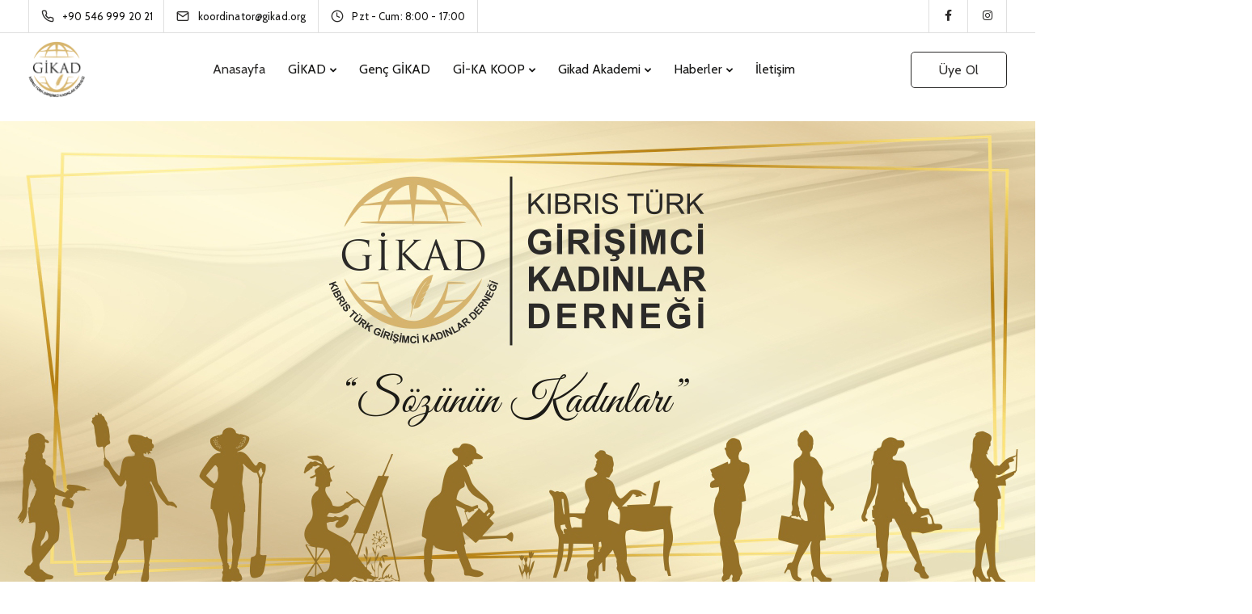

--- FILE ---
content_type: text/html; charset=utf-8
request_url: https://www.google.com/recaptcha/api2/anchor?ar=1&k=6LfEp2chAAAAAEq0pHv2NL1PUI8CZqMqkHmyzRXD&co=aHR0cDovL2dpa2FkLm9yZzo4MA..&hl=en&v=PoyoqOPhxBO7pBk68S4YbpHZ&size=invisible&anchor-ms=20000&execute-ms=30000&cb=5lratw7khj4c
body_size: 48844
content:
<!DOCTYPE HTML><html dir="ltr" lang="en"><head><meta http-equiv="Content-Type" content="text/html; charset=UTF-8">
<meta http-equiv="X-UA-Compatible" content="IE=edge">
<title>reCAPTCHA</title>
<style type="text/css">
/* cyrillic-ext */
@font-face {
  font-family: 'Roboto';
  font-style: normal;
  font-weight: 400;
  font-stretch: 100%;
  src: url(//fonts.gstatic.com/s/roboto/v48/KFO7CnqEu92Fr1ME7kSn66aGLdTylUAMa3GUBHMdazTgWw.woff2) format('woff2');
  unicode-range: U+0460-052F, U+1C80-1C8A, U+20B4, U+2DE0-2DFF, U+A640-A69F, U+FE2E-FE2F;
}
/* cyrillic */
@font-face {
  font-family: 'Roboto';
  font-style: normal;
  font-weight: 400;
  font-stretch: 100%;
  src: url(//fonts.gstatic.com/s/roboto/v48/KFO7CnqEu92Fr1ME7kSn66aGLdTylUAMa3iUBHMdazTgWw.woff2) format('woff2');
  unicode-range: U+0301, U+0400-045F, U+0490-0491, U+04B0-04B1, U+2116;
}
/* greek-ext */
@font-face {
  font-family: 'Roboto';
  font-style: normal;
  font-weight: 400;
  font-stretch: 100%;
  src: url(//fonts.gstatic.com/s/roboto/v48/KFO7CnqEu92Fr1ME7kSn66aGLdTylUAMa3CUBHMdazTgWw.woff2) format('woff2');
  unicode-range: U+1F00-1FFF;
}
/* greek */
@font-face {
  font-family: 'Roboto';
  font-style: normal;
  font-weight: 400;
  font-stretch: 100%;
  src: url(//fonts.gstatic.com/s/roboto/v48/KFO7CnqEu92Fr1ME7kSn66aGLdTylUAMa3-UBHMdazTgWw.woff2) format('woff2');
  unicode-range: U+0370-0377, U+037A-037F, U+0384-038A, U+038C, U+038E-03A1, U+03A3-03FF;
}
/* math */
@font-face {
  font-family: 'Roboto';
  font-style: normal;
  font-weight: 400;
  font-stretch: 100%;
  src: url(//fonts.gstatic.com/s/roboto/v48/KFO7CnqEu92Fr1ME7kSn66aGLdTylUAMawCUBHMdazTgWw.woff2) format('woff2');
  unicode-range: U+0302-0303, U+0305, U+0307-0308, U+0310, U+0312, U+0315, U+031A, U+0326-0327, U+032C, U+032F-0330, U+0332-0333, U+0338, U+033A, U+0346, U+034D, U+0391-03A1, U+03A3-03A9, U+03B1-03C9, U+03D1, U+03D5-03D6, U+03F0-03F1, U+03F4-03F5, U+2016-2017, U+2034-2038, U+203C, U+2040, U+2043, U+2047, U+2050, U+2057, U+205F, U+2070-2071, U+2074-208E, U+2090-209C, U+20D0-20DC, U+20E1, U+20E5-20EF, U+2100-2112, U+2114-2115, U+2117-2121, U+2123-214F, U+2190, U+2192, U+2194-21AE, U+21B0-21E5, U+21F1-21F2, U+21F4-2211, U+2213-2214, U+2216-22FF, U+2308-230B, U+2310, U+2319, U+231C-2321, U+2336-237A, U+237C, U+2395, U+239B-23B7, U+23D0, U+23DC-23E1, U+2474-2475, U+25AF, U+25B3, U+25B7, U+25BD, U+25C1, U+25CA, U+25CC, U+25FB, U+266D-266F, U+27C0-27FF, U+2900-2AFF, U+2B0E-2B11, U+2B30-2B4C, U+2BFE, U+3030, U+FF5B, U+FF5D, U+1D400-1D7FF, U+1EE00-1EEFF;
}
/* symbols */
@font-face {
  font-family: 'Roboto';
  font-style: normal;
  font-weight: 400;
  font-stretch: 100%;
  src: url(//fonts.gstatic.com/s/roboto/v48/KFO7CnqEu92Fr1ME7kSn66aGLdTylUAMaxKUBHMdazTgWw.woff2) format('woff2');
  unicode-range: U+0001-000C, U+000E-001F, U+007F-009F, U+20DD-20E0, U+20E2-20E4, U+2150-218F, U+2190, U+2192, U+2194-2199, U+21AF, U+21E6-21F0, U+21F3, U+2218-2219, U+2299, U+22C4-22C6, U+2300-243F, U+2440-244A, U+2460-24FF, U+25A0-27BF, U+2800-28FF, U+2921-2922, U+2981, U+29BF, U+29EB, U+2B00-2BFF, U+4DC0-4DFF, U+FFF9-FFFB, U+10140-1018E, U+10190-1019C, U+101A0, U+101D0-101FD, U+102E0-102FB, U+10E60-10E7E, U+1D2C0-1D2D3, U+1D2E0-1D37F, U+1F000-1F0FF, U+1F100-1F1AD, U+1F1E6-1F1FF, U+1F30D-1F30F, U+1F315, U+1F31C, U+1F31E, U+1F320-1F32C, U+1F336, U+1F378, U+1F37D, U+1F382, U+1F393-1F39F, U+1F3A7-1F3A8, U+1F3AC-1F3AF, U+1F3C2, U+1F3C4-1F3C6, U+1F3CA-1F3CE, U+1F3D4-1F3E0, U+1F3ED, U+1F3F1-1F3F3, U+1F3F5-1F3F7, U+1F408, U+1F415, U+1F41F, U+1F426, U+1F43F, U+1F441-1F442, U+1F444, U+1F446-1F449, U+1F44C-1F44E, U+1F453, U+1F46A, U+1F47D, U+1F4A3, U+1F4B0, U+1F4B3, U+1F4B9, U+1F4BB, U+1F4BF, U+1F4C8-1F4CB, U+1F4D6, U+1F4DA, U+1F4DF, U+1F4E3-1F4E6, U+1F4EA-1F4ED, U+1F4F7, U+1F4F9-1F4FB, U+1F4FD-1F4FE, U+1F503, U+1F507-1F50B, U+1F50D, U+1F512-1F513, U+1F53E-1F54A, U+1F54F-1F5FA, U+1F610, U+1F650-1F67F, U+1F687, U+1F68D, U+1F691, U+1F694, U+1F698, U+1F6AD, U+1F6B2, U+1F6B9-1F6BA, U+1F6BC, U+1F6C6-1F6CF, U+1F6D3-1F6D7, U+1F6E0-1F6EA, U+1F6F0-1F6F3, U+1F6F7-1F6FC, U+1F700-1F7FF, U+1F800-1F80B, U+1F810-1F847, U+1F850-1F859, U+1F860-1F887, U+1F890-1F8AD, U+1F8B0-1F8BB, U+1F8C0-1F8C1, U+1F900-1F90B, U+1F93B, U+1F946, U+1F984, U+1F996, U+1F9E9, U+1FA00-1FA6F, U+1FA70-1FA7C, U+1FA80-1FA89, U+1FA8F-1FAC6, U+1FACE-1FADC, U+1FADF-1FAE9, U+1FAF0-1FAF8, U+1FB00-1FBFF;
}
/* vietnamese */
@font-face {
  font-family: 'Roboto';
  font-style: normal;
  font-weight: 400;
  font-stretch: 100%;
  src: url(//fonts.gstatic.com/s/roboto/v48/KFO7CnqEu92Fr1ME7kSn66aGLdTylUAMa3OUBHMdazTgWw.woff2) format('woff2');
  unicode-range: U+0102-0103, U+0110-0111, U+0128-0129, U+0168-0169, U+01A0-01A1, U+01AF-01B0, U+0300-0301, U+0303-0304, U+0308-0309, U+0323, U+0329, U+1EA0-1EF9, U+20AB;
}
/* latin-ext */
@font-face {
  font-family: 'Roboto';
  font-style: normal;
  font-weight: 400;
  font-stretch: 100%;
  src: url(//fonts.gstatic.com/s/roboto/v48/KFO7CnqEu92Fr1ME7kSn66aGLdTylUAMa3KUBHMdazTgWw.woff2) format('woff2');
  unicode-range: U+0100-02BA, U+02BD-02C5, U+02C7-02CC, U+02CE-02D7, U+02DD-02FF, U+0304, U+0308, U+0329, U+1D00-1DBF, U+1E00-1E9F, U+1EF2-1EFF, U+2020, U+20A0-20AB, U+20AD-20C0, U+2113, U+2C60-2C7F, U+A720-A7FF;
}
/* latin */
@font-face {
  font-family: 'Roboto';
  font-style: normal;
  font-weight: 400;
  font-stretch: 100%;
  src: url(//fonts.gstatic.com/s/roboto/v48/KFO7CnqEu92Fr1ME7kSn66aGLdTylUAMa3yUBHMdazQ.woff2) format('woff2');
  unicode-range: U+0000-00FF, U+0131, U+0152-0153, U+02BB-02BC, U+02C6, U+02DA, U+02DC, U+0304, U+0308, U+0329, U+2000-206F, U+20AC, U+2122, U+2191, U+2193, U+2212, U+2215, U+FEFF, U+FFFD;
}
/* cyrillic-ext */
@font-face {
  font-family: 'Roboto';
  font-style: normal;
  font-weight: 500;
  font-stretch: 100%;
  src: url(//fonts.gstatic.com/s/roboto/v48/KFO7CnqEu92Fr1ME7kSn66aGLdTylUAMa3GUBHMdazTgWw.woff2) format('woff2');
  unicode-range: U+0460-052F, U+1C80-1C8A, U+20B4, U+2DE0-2DFF, U+A640-A69F, U+FE2E-FE2F;
}
/* cyrillic */
@font-face {
  font-family: 'Roboto';
  font-style: normal;
  font-weight: 500;
  font-stretch: 100%;
  src: url(//fonts.gstatic.com/s/roboto/v48/KFO7CnqEu92Fr1ME7kSn66aGLdTylUAMa3iUBHMdazTgWw.woff2) format('woff2');
  unicode-range: U+0301, U+0400-045F, U+0490-0491, U+04B0-04B1, U+2116;
}
/* greek-ext */
@font-face {
  font-family: 'Roboto';
  font-style: normal;
  font-weight: 500;
  font-stretch: 100%;
  src: url(//fonts.gstatic.com/s/roboto/v48/KFO7CnqEu92Fr1ME7kSn66aGLdTylUAMa3CUBHMdazTgWw.woff2) format('woff2');
  unicode-range: U+1F00-1FFF;
}
/* greek */
@font-face {
  font-family: 'Roboto';
  font-style: normal;
  font-weight: 500;
  font-stretch: 100%;
  src: url(//fonts.gstatic.com/s/roboto/v48/KFO7CnqEu92Fr1ME7kSn66aGLdTylUAMa3-UBHMdazTgWw.woff2) format('woff2');
  unicode-range: U+0370-0377, U+037A-037F, U+0384-038A, U+038C, U+038E-03A1, U+03A3-03FF;
}
/* math */
@font-face {
  font-family: 'Roboto';
  font-style: normal;
  font-weight: 500;
  font-stretch: 100%;
  src: url(//fonts.gstatic.com/s/roboto/v48/KFO7CnqEu92Fr1ME7kSn66aGLdTylUAMawCUBHMdazTgWw.woff2) format('woff2');
  unicode-range: U+0302-0303, U+0305, U+0307-0308, U+0310, U+0312, U+0315, U+031A, U+0326-0327, U+032C, U+032F-0330, U+0332-0333, U+0338, U+033A, U+0346, U+034D, U+0391-03A1, U+03A3-03A9, U+03B1-03C9, U+03D1, U+03D5-03D6, U+03F0-03F1, U+03F4-03F5, U+2016-2017, U+2034-2038, U+203C, U+2040, U+2043, U+2047, U+2050, U+2057, U+205F, U+2070-2071, U+2074-208E, U+2090-209C, U+20D0-20DC, U+20E1, U+20E5-20EF, U+2100-2112, U+2114-2115, U+2117-2121, U+2123-214F, U+2190, U+2192, U+2194-21AE, U+21B0-21E5, U+21F1-21F2, U+21F4-2211, U+2213-2214, U+2216-22FF, U+2308-230B, U+2310, U+2319, U+231C-2321, U+2336-237A, U+237C, U+2395, U+239B-23B7, U+23D0, U+23DC-23E1, U+2474-2475, U+25AF, U+25B3, U+25B7, U+25BD, U+25C1, U+25CA, U+25CC, U+25FB, U+266D-266F, U+27C0-27FF, U+2900-2AFF, U+2B0E-2B11, U+2B30-2B4C, U+2BFE, U+3030, U+FF5B, U+FF5D, U+1D400-1D7FF, U+1EE00-1EEFF;
}
/* symbols */
@font-face {
  font-family: 'Roboto';
  font-style: normal;
  font-weight: 500;
  font-stretch: 100%;
  src: url(//fonts.gstatic.com/s/roboto/v48/KFO7CnqEu92Fr1ME7kSn66aGLdTylUAMaxKUBHMdazTgWw.woff2) format('woff2');
  unicode-range: U+0001-000C, U+000E-001F, U+007F-009F, U+20DD-20E0, U+20E2-20E4, U+2150-218F, U+2190, U+2192, U+2194-2199, U+21AF, U+21E6-21F0, U+21F3, U+2218-2219, U+2299, U+22C4-22C6, U+2300-243F, U+2440-244A, U+2460-24FF, U+25A0-27BF, U+2800-28FF, U+2921-2922, U+2981, U+29BF, U+29EB, U+2B00-2BFF, U+4DC0-4DFF, U+FFF9-FFFB, U+10140-1018E, U+10190-1019C, U+101A0, U+101D0-101FD, U+102E0-102FB, U+10E60-10E7E, U+1D2C0-1D2D3, U+1D2E0-1D37F, U+1F000-1F0FF, U+1F100-1F1AD, U+1F1E6-1F1FF, U+1F30D-1F30F, U+1F315, U+1F31C, U+1F31E, U+1F320-1F32C, U+1F336, U+1F378, U+1F37D, U+1F382, U+1F393-1F39F, U+1F3A7-1F3A8, U+1F3AC-1F3AF, U+1F3C2, U+1F3C4-1F3C6, U+1F3CA-1F3CE, U+1F3D4-1F3E0, U+1F3ED, U+1F3F1-1F3F3, U+1F3F5-1F3F7, U+1F408, U+1F415, U+1F41F, U+1F426, U+1F43F, U+1F441-1F442, U+1F444, U+1F446-1F449, U+1F44C-1F44E, U+1F453, U+1F46A, U+1F47D, U+1F4A3, U+1F4B0, U+1F4B3, U+1F4B9, U+1F4BB, U+1F4BF, U+1F4C8-1F4CB, U+1F4D6, U+1F4DA, U+1F4DF, U+1F4E3-1F4E6, U+1F4EA-1F4ED, U+1F4F7, U+1F4F9-1F4FB, U+1F4FD-1F4FE, U+1F503, U+1F507-1F50B, U+1F50D, U+1F512-1F513, U+1F53E-1F54A, U+1F54F-1F5FA, U+1F610, U+1F650-1F67F, U+1F687, U+1F68D, U+1F691, U+1F694, U+1F698, U+1F6AD, U+1F6B2, U+1F6B9-1F6BA, U+1F6BC, U+1F6C6-1F6CF, U+1F6D3-1F6D7, U+1F6E0-1F6EA, U+1F6F0-1F6F3, U+1F6F7-1F6FC, U+1F700-1F7FF, U+1F800-1F80B, U+1F810-1F847, U+1F850-1F859, U+1F860-1F887, U+1F890-1F8AD, U+1F8B0-1F8BB, U+1F8C0-1F8C1, U+1F900-1F90B, U+1F93B, U+1F946, U+1F984, U+1F996, U+1F9E9, U+1FA00-1FA6F, U+1FA70-1FA7C, U+1FA80-1FA89, U+1FA8F-1FAC6, U+1FACE-1FADC, U+1FADF-1FAE9, U+1FAF0-1FAF8, U+1FB00-1FBFF;
}
/* vietnamese */
@font-face {
  font-family: 'Roboto';
  font-style: normal;
  font-weight: 500;
  font-stretch: 100%;
  src: url(//fonts.gstatic.com/s/roboto/v48/KFO7CnqEu92Fr1ME7kSn66aGLdTylUAMa3OUBHMdazTgWw.woff2) format('woff2');
  unicode-range: U+0102-0103, U+0110-0111, U+0128-0129, U+0168-0169, U+01A0-01A1, U+01AF-01B0, U+0300-0301, U+0303-0304, U+0308-0309, U+0323, U+0329, U+1EA0-1EF9, U+20AB;
}
/* latin-ext */
@font-face {
  font-family: 'Roboto';
  font-style: normal;
  font-weight: 500;
  font-stretch: 100%;
  src: url(//fonts.gstatic.com/s/roboto/v48/KFO7CnqEu92Fr1ME7kSn66aGLdTylUAMa3KUBHMdazTgWw.woff2) format('woff2');
  unicode-range: U+0100-02BA, U+02BD-02C5, U+02C7-02CC, U+02CE-02D7, U+02DD-02FF, U+0304, U+0308, U+0329, U+1D00-1DBF, U+1E00-1E9F, U+1EF2-1EFF, U+2020, U+20A0-20AB, U+20AD-20C0, U+2113, U+2C60-2C7F, U+A720-A7FF;
}
/* latin */
@font-face {
  font-family: 'Roboto';
  font-style: normal;
  font-weight: 500;
  font-stretch: 100%;
  src: url(//fonts.gstatic.com/s/roboto/v48/KFO7CnqEu92Fr1ME7kSn66aGLdTylUAMa3yUBHMdazQ.woff2) format('woff2');
  unicode-range: U+0000-00FF, U+0131, U+0152-0153, U+02BB-02BC, U+02C6, U+02DA, U+02DC, U+0304, U+0308, U+0329, U+2000-206F, U+20AC, U+2122, U+2191, U+2193, U+2212, U+2215, U+FEFF, U+FFFD;
}
/* cyrillic-ext */
@font-face {
  font-family: 'Roboto';
  font-style: normal;
  font-weight: 900;
  font-stretch: 100%;
  src: url(//fonts.gstatic.com/s/roboto/v48/KFO7CnqEu92Fr1ME7kSn66aGLdTylUAMa3GUBHMdazTgWw.woff2) format('woff2');
  unicode-range: U+0460-052F, U+1C80-1C8A, U+20B4, U+2DE0-2DFF, U+A640-A69F, U+FE2E-FE2F;
}
/* cyrillic */
@font-face {
  font-family: 'Roboto';
  font-style: normal;
  font-weight: 900;
  font-stretch: 100%;
  src: url(//fonts.gstatic.com/s/roboto/v48/KFO7CnqEu92Fr1ME7kSn66aGLdTylUAMa3iUBHMdazTgWw.woff2) format('woff2');
  unicode-range: U+0301, U+0400-045F, U+0490-0491, U+04B0-04B1, U+2116;
}
/* greek-ext */
@font-face {
  font-family: 'Roboto';
  font-style: normal;
  font-weight: 900;
  font-stretch: 100%;
  src: url(//fonts.gstatic.com/s/roboto/v48/KFO7CnqEu92Fr1ME7kSn66aGLdTylUAMa3CUBHMdazTgWw.woff2) format('woff2');
  unicode-range: U+1F00-1FFF;
}
/* greek */
@font-face {
  font-family: 'Roboto';
  font-style: normal;
  font-weight: 900;
  font-stretch: 100%;
  src: url(//fonts.gstatic.com/s/roboto/v48/KFO7CnqEu92Fr1ME7kSn66aGLdTylUAMa3-UBHMdazTgWw.woff2) format('woff2');
  unicode-range: U+0370-0377, U+037A-037F, U+0384-038A, U+038C, U+038E-03A1, U+03A3-03FF;
}
/* math */
@font-face {
  font-family: 'Roboto';
  font-style: normal;
  font-weight: 900;
  font-stretch: 100%;
  src: url(//fonts.gstatic.com/s/roboto/v48/KFO7CnqEu92Fr1ME7kSn66aGLdTylUAMawCUBHMdazTgWw.woff2) format('woff2');
  unicode-range: U+0302-0303, U+0305, U+0307-0308, U+0310, U+0312, U+0315, U+031A, U+0326-0327, U+032C, U+032F-0330, U+0332-0333, U+0338, U+033A, U+0346, U+034D, U+0391-03A1, U+03A3-03A9, U+03B1-03C9, U+03D1, U+03D5-03D6, U+03F0-03F1, U+03F4-03F5, U+2016-2017, U+2034-2038, U+203C, U+2040, U+2043, U+2047, U+2050, U+2057, U+205F, U+2070-2071, U+2074-208E, U+2090-209C, U+20D0-20DC, U+20E1, U+20E5-20EF, U+2100-2112, U+2114-2115, U+2117-2121, U+2123-214F, U+2190, U+2192, U+2194-21AE, U+21B0-21E5, U+21F1-21F2, U+21F4-2211, U+2213-2214, U+2216-22FF, U+2308-230B, U+2310, U+2319, U+231C-2321, U+2336-237A, U+237C, U+2395, U+239B-23B7, U+23D0, U+23DC-23E1, U+2474-2475, U+25AF, U+25B3, U+25B7, U+25BD, U+25C1, U+25CA, U+25CC, U+25FB, U+266D-266F, U+27C0-27FF, U+2900-2AFF, U+2B0E-2B11, U+2B30-2B4C, U+2BFE, U+3030, U+FF5B, U+FF5D, U+1D400-1D7FF, U+1EE00-1EEFF;
}
/* symbols */
@font-face {
  font-family: 'Roboto';
  font-style: normal;
  font-weight: 900;
  font-stretch: 100%;
  src: url(//fonts.gstatic.com/s/roboto/v48/KFO7CnqEu92Fr1ME7kSn66aGLdTylUAMaxKUBHMdazTgWw.woff2) format('woff2');
  unicode-range: U+0001-000C, U+000E-001F, U+007F-009F, U+20DD-20E0, U+20E2-20E4, U+2150-218F, U+2190, U+2192, U+2194-2199, U+21AF, U+21E6-21F0, U+21F3, U+2218-2219, U+2299, U+22C4-22C6, U+2300-243F, U+2440-244A, U+2460-24FF, U+25A0-27BF, U+2800-28FF, U+2921-2922, U+2981, U+29BF, U+29EB, U+2B00-2BFF, U+4DC0-4DFF, U+FFF9-FFFB, U+10140-1018E, U+10190-1019C, U+101A0, U+101D0-101FD, U+102E0-102FB, U+10E60-10E7E, U+1D2C0-1D2D3, U+1D2E0-1D37F, U+1F000-1F0FF, U+1F100-1F1AD, U+1F1E6-1F1FF, U+1F30D-1F30F, U+1F315, U+1F31C, U+1F31E, U+1F320-1F32C, U+1F336, U+1F378, U+1F37D, U+1F382, U+1F393-1F39F, U+1F3A7-1F3A8, U+1F3AC-1F3AF, U+1F3C2, U+1F3C4-1F3C6, U+1F3CA-1F3CE, U+1F3D4-1F3E0, U+1F3ED, U+1F3F1-1F3F3, U+1F3F5-1F3F7, U+1F408, U+1F415, U+1F41F, U+1F426, U+1F43F, U+1F441-1F442, U+1F444, U+1F446-1F449, U+1F44C-1F44E, U+1F453, U+1F46A, U+1F47D, U+1F4A3, U+1F4B0, U+1F4B3, U+1F4B9, U+1F4BB, U+1F4BF, U+1F4C8-1F4CB, U+1F4D6, U+1F4DA, U+1F4DF, U+1F4E3-1F4E6, U+1F4EA-1F4ED, U+1F4F7, U+1F4F9-1F4FB, U+1F4FD-1F4FE, U+1F503, U+1F507-1F50B, U+1F50D, U+1F512-1F513, U+1F53E-1F54A, U+1F54F-1F5FA, U+1F610, U+1F650-1F67F, U+1F687, U+1F68D, U+1F691, U+1F694, U+1F698, U+1F6AD, U+1F6B2, U+1F6B9-1F6BA, U+1F6BC, U+1F6C6-1F6CF, U+1F6D3-1F6D7, U+1F6E0-1F6EA, U+1F6F0-1F6F3, U+1F6F7-1F6FC, U+1F700-1F7FF, U+1F800-1F80B, U+1F810-1F847, U+1F850-1F859, U+1F860-1F887, U+1F890-1F8AD, U+1F8B0-1F8BB, U+1F8C0-1F8C1, U+1F900-1F90B, U+1F93B, U+1F946, U+1F984, U+1F996, U+1F9E9, U+1FA00-1FA6F, U+1FA70-1FA7C, U+1FA80-1FA89, U+1FA8F-1FAC6, U+1FACE-1FADC, U+1FADF-1FAE9, U+1FAF0-1FAF8, U+1FB00-1FBFF;
}
/* vietnamese */
@font-face {
  font-family: 'Roboto';
  font-style: normal;
  font-weight: 900;
  font-stretch: 100%;
  src: url(//fonts.gstatic.com/s/roboto/v48/KFO7CnqEu92Fr1ME7kSn66aGLdTylUAMa3OUBHMdazTgWw.woff2) format('woff2');
  unicode-range: U+0102-0103, U+0110-0111, U+0128-0129, U+0168-0169, U+01A0-01A1, U+01AF-01B0, U+0300-0301, U+0303-0304, U+0308-0309, U+0323, U+0329, U+1EA0-1EF9, U+20AB;
}
/* latin-ext */
@font-face {
  font-family: 'Roboto';
  font-style: normal;
  font-weight: 900;
  font-stretch: 100%;
  src: url(//fonts.gstatic.com/s/roboto/v48/KFO7CnqEu92Fr1ME7kSn66aGLdTylUAMa3KUBHMdazTgWw.woff2) format('woff2');
  unicode-range: U+0100-02BA, U+02BD-02C5, U+02C7-02CC, U+02CE-02D7, U+02DD-02FF, U+0304, U+0308, U+0329, U+1D00-1DBF, U+1E00-1E9F, U+1EF2-1EFF, U+2020, U+20A0-20AB, U+20AD-20C0, U+2113, U+2C60-2C7F, U+A720-A7FF;
}
/* latin */
@font-face {
  font-family: 'Roboto';
  font-style: normal;
  font-weight: 900;
  font-stretch: 100%;
  src: url(//fonts.gstatic.com/s/roboto/v48/KFO7CnqEu92Fr1ME7kSn66aGLdTylUAMa3yUBHMdazQ.woff2) format('woff2');
  unicode-range: U+0000-00FF, U+0131, U+0152-0153, U+02BB-02BC, U+02C6, U+02DA, U+02DC, U+0304, U+0308, U+0329, U+2000-206F, U+20AC, U+2122, U+2191, U+2193, U+2212, U+2215, U+FEFF, U+FFFD;
}

</style>
<link rel="stylesheet" type="text/css" href="https://www.gstatic.com/recaptcha/releases/PoyoqOPhxBO7pBk68S4YbpHZ/styles__ltr.css">
<script nonce="zGTKQlp3sy7rYqXBVHWN4w" type="text/javascript">window['__recaptcha_api'] = 'https://www.google.com/recaptcha/api2/';</script>
<script type="text/javascript" src="https://www.gstatic.com/recaptcha/releases/PoyoqOPhxBO7pBk68S4YbpHZ/recaptcha__en.js" nonce="zGTKQlp3sy7rYqXBVHWN4w">
      
    </script></head>
<body><div id="rc-anchor-alert" class="rc-anchor-alert"></div>
<input type="hidden" id="recaptcha-token" value="[base64]">
<script type="text/javascript" nonce="zGTKQlp3sy7rYqXBVHWN4w">
      recaptcha.anchor.Main.init("[\x22ainput\x22,[\x22bgdata\x22,\x22\x22,\[base64]/[base64]/bmV3IFpbdF0obVswXSk6Sz09Mj9uZXcgWlt0XShtWzBdLG1bMV0pOks9PTM/bmV3IFpbdF0obVswXSxtWzFdLG1bMl0pOks9PTQ/[base64]/[base64]/[base64]/[base64]/[base64]/[base64]/[base64]/[base64]/[base64]/[base64]/[base64]/[base64]/[base64]/[base64]\\u003d\\u003d\x22,\[base64]\x22,\x22Fl06wrtpw4MmDcOLwop+w6XDtzldYW/[base64]/DtHfDvcKTwpXDg8KawrFCbiPClVZ3wqcnLcOGwovCmFpjC23Ch8KmM8OiEhQhw6LCs0/[base64]/[base64]/DlsKCesO5ZMK8w5sOwoF+wofCu8KhworCssK+wposwpnCrcOpwr/Dk3nDpFdNAjpCTg5Gw4R/N8O7wq9ZwrbDl3QoHWjCg3Qgw6UXwqZNw7TDlTzCh28Ww4/[base64]/Ct0/[base64]/CgMOKQH5bw7zDrsKQM1PCm8KRw5DCmUbDs8KnwqcSH8Kew4NsfCLDtsKXwq/CkDLCvhTDv8OjLF3Cp8O6c3bDksKNw48mwozCuSlwwprCnHbDhRzDisO7w63Dj0MMw4HDi8KcwrLDsXDCl8KDw5jDqMKIWsKTOyI7PMOBRxJ3MncJw7tUw5/DmBPCrUzDmcKJI1TDvArCtMOvIMKYwr/ClcOdw5QKw4zDiHHChFw2V2BDw4nDvCjDvMOVw4nCnMKjXsOLw5MIEj1Kwr4GP0lHEWlqT8OGDyXDjcKhdiIpwqYow7jDsMK5eMK6SRbCsBh+w7wULy/ChkgrbsOiwrfDokLCvGJWRMOecxAswqHDt0Baw7E5F8KVwrXCo8K0JMOfw5rCilPDojFdw6ZtwrDDq8O0wrNBKsKMw4vDhMOTw7Y2KsKFdMO8N3HCmj7CiMKow5pobcOyCsKrw6cDNcKHw5/[base64]/Cty1VOcOMNXcjw69SwoHDj8Khw6DDusKdcTptw5TDtgBGw7EjYgN0fRTCpTLCuFDCv8Owwq8Qw6XDtcO2w5R7NxYOVcOgw5zCsibDm3fClcOiFcK+wonClVrCs8KXN8Kpw6kwJDAPUcOhw5NyBR/Dk8OiJMKjw67DlUIIdiXChRItwo9kw7zDgRnCrwI1wp/[base64]/CnAB/[base64]/CrWDCkFBcwpvDvCXDvFHChsKbQ8OWwrQBwqLCkWTCtWPDoMO+AQ7DucOif8Kew53DiFVNIG3CgsO4Y3jCjVhsw6vDn8KsXW/Dv8O5wp84woYYPsKdAMKrezHCrCLCiCclw55FJlnCisKRw7fCtcOrw77CosO3w60zwqBIwqDCvMK7wrPCqsOdwrQYw5PCuz/CoWQnw5/DrMKLwq/DgcOTwo7ChcKAJ1XDj8OrV3ZVMMKMccO/[base64]/VcKBwqkYdkHDmA12wogww5PCtcOEHTs9V8OXMx/DgVTCvVd5FxtGwphkwrrDmFvDgGrDmwcuwoXDsj7Dm3R2w4gQwpnCtjfDicKDw64kKEsaNcODw7zCp8OIw5vDpcOZwp7CoEkOXMOfw45xw6bDhMKyf2t/wrzDik0GVMK2w7zDpsOdJcOnw7ISKsOPF8KianBuw6JaX8O6w6TDtFTCrMOoemcUZj5Gwq3CvwsKwrTDmzgLVsK6w7Uje8Oxw4XClVHCjsO8w7bDvE5WdRvDqcKXbX/DsmtcLD7Dg8O6wr7DisObwqPCuhHClMKHNjPCl8K9wrY0w4fDlmEww4UuW8KLfcKlw7bDgsO6ZGVPw7bDmwQwTCRgQcK6w4BBQ8KBwrLCi3bDkAo2UcOpHBXCncO5wo/[base64]/DnMOWwrfChml8e8OCw40+TMOBwoZ9TsOBw7/[base64]/J1JSwoEwJW0ee8OiZ1LCswcDGCMpw4rDqsOpS8OJYsOxw7IAw4NGw63CvsK0wq/CvMKrKRPDkFfDsCsSQBLCosK4wpAdUBV+wo3ChUV1wrXCi8KILsOmw7VIwq9zwpRowrlvwobDgnHCtHzDnzHDn1nCgjtBYsKeN8KBLU7Doh/CjQ1mL8OJwqDCjMKawqFIcsOkWMOWwrfDssKcEGfDjMOhwoEzwq1mw5/Cj8OrahHCjsKoEcOWw4/[base64]/w4LCtMKRwrDDixTCs8Ofw5fDl8KwIDI4wpbDtMOswqDDhCw7w5zDtcKgw7XCrQ0Ow5scAsK1czvCocK1w70PRcO5DVjDpG1UfV9qTMKswodxITPClGPCsz8zDX1AFjzDmsK+w5/[base64]/DtcOZHcODw4U4RyHCmsO8XsK2w5LCgcK/[base64]/[base64]/DllfDvBDDgDd5TX5+NsO9NGxnw7TCsVdwCcKXwrBPTUDCrl1pw4NPw7FXI3nDqz9ywoTDg8KLwpxqGsKOw4ARURDDjiR+cnV0wpvCgcKGYFY0w7fDlsK8wpzCpsO5EMKuw6bDncKUw7J8w6zDhMOIw6wcwrvCmMOew5fDtRp5w4/[base64]/[base64]/DjyHClsOXw6PCjsOqIAHCnRAYXcORMQTCv8OLZcOKBF/ChMOxfcO2HMKHwrHDhCUcw5YpwqfCicOdwrxwOx3CmMKgwq8wBTorw580ScKzYRbDqMK6V1h4wp7ChXQaacOFflLCjsOewpDCt1zCq0LClcKgw5vCoFNRacKAHH/CsE7DtcKCw65bwrXDjMOzwrAEMnDDnQIbwqwqIsO8UkZwSsKWwqJXQ8KvwpLDvMOUOk3CssK5wpzCtxnDiMK4wo3DmcKuwqYzwrd/[base64]/Dn8OOw53Dt2V6bBJqQm9AJxDChMOKw6TCv8KvWiBRUyrDisK1eVpPwrEKT0gbwqd6Ty8NccKIw6HCqgkTXcOAU8OwJsKWw5NZw63DhFFUw4DDqcOlX8KwRsKiM8OZw48uWRXDgEXCmMK/B8OONyHChlc2LD1gwp8vw6vCisKmw6Z/B8Ohwo5mw6bCgQlUwqvDsSrDo8OxKANGw7pVDl96wqzCjX7Ds8KfJsKJcXMoY8OZwozCnQbCsMKaccKjwpHCkQ7DjlUeLMKIZkDDk8Kqw4M+wqHDoCvDqn54w6VTKinDlsK/McOgw7/[base64]/CgihTw5XDkcKcw40ww6BeF8KOwo8nEcKBw4Maw47Dg8O9RsKRw7jDu8OIXcK/CcKlTMOxLCfCslbDhzlPw4zClTNZPVrCjMONCsOPw45nwpYwVcO7wq3DlcKCaUfChXJ1w5XDmSzDklcEwq5Cw7TCvws4cSZgw5jCiUVrw4HDqsKgwoVRwrtfw5fDgMKtajliFDbDuCxLesOxe8OkS27DiMOmG39Qw6bDtMO6w5/Cp3/DvMKnQUEtwoFNwrPCikzDlMOSw5nCvMKxwprDocKowr9AQMK4IlhKwrcbbHpPwoB+wq3Dv8O0w4BtD8Kve8OdAMKTEEjCklHCjxwjw6vCm8OjZlUfcHnChwowIWXCkMOZHG/DrD/ChnzDvHBew6I/XhnCrcOFf8KCw5rCmMKjw7vCp28td8KbWxnCssKZw5PDinLCpl/CpMKhfcO9FMOewqd1woTDqzFOGStcwrw/w49mIEQjdVgpwpE2w6lLw7vDo3QwBkjCq8Khw4ZBw7Yawr/CmMKswrbDmsOOQsORd1xzw5dcw6UQw7UIw4UpwqHDgh7CmmfCjMO6w4RJKmpcw7vDlMKiWsO9RFkXwp4SIyUkTsOdTzkcfcO4C8OOw63Dr8KmcmPCq8Klbytkb3kFw4zCm2vDlkLDhgE+T8KSBTHCrVs/HcKgPcOgJMOAw57DssKmNTAhw6PCicOLw4wFcxFRb17CiiFFw63Cg8Kcf03Ci3pKOhrDo1TDtsKCPTFPNk7Ci1tyw6kCwqPCh8OCwpHDiHTDucKTDcO5w6XCtywvwrfCo0XDqUNkY1fDvVVewqwHQMOow6Msw59/wrYtw6liw59KHMKJw7MTwoXDpQpgCA7Ck8KIGcOFHMOCwoo/HsOwJQ3Chls6wpHCtzHDv2hZwql1w4dVAj8VXBnChhLDtMOOWsOiXBzCtcKUw4cwCTwHwqDDpsKpfn/DvEZDwq7DnMKDwpTCj8K5YsKMYk4jYQpVwrAKwqAww4ZWw5XCjWLDkX/DgCRLw4XDtX0uw65cTXwAw5rCmG7Cq8OGDTV7GWTDt2nCucKWPHHCj8Ofw4cVcRwRw686EcKWT8Knw5YPwrUrdMKuMsKPwp9/w67CgxbCisO9wrsEasOsw5UUXjLCqH5LZcORbMOwVcOVG8KaNHPDrzrCjHHDhEPCsW3DgsK0wqsQwqJIwqDCv8Krw5/[base64]/DkzBgwoomS3c8ViUdw70qwoXDqTBIY8ORN0TDgx/[base64]/[base64]/DoU8MwqHDn8KXwojDmsKGwp5eHT/DqsKjKGwrwqXDj8KFARQXIcKawpbCrRbCicOrancgwpXDoMKiHcOAF03CnsOzw4vDnMOuw6/CvT1Nw7lAAyRXw4cWSRIvQCDDk8OveGvCiFnDmBXDqMOgW0HCscKcbWrCvE7DnHl6LcKQwrfDqj/CpkkdOR3Dtn/DksOfw6EHBRUQfMOeA8KRwq3CpMKUBQTDm0fDgsOKN8KDwovDnsKAI1rDvVLCnAlUwpTDtsOpHsOMIGhAWD3Ct8KaEMKBCcKZNy3CnMKqFsKqWR/DkSbDpcOPFsKmw6xTwr3CjMOfw4TCtxRQEXTDrC0VwrfCtcKGQcKqwo/DoTjCisKYwpzDocKMC2bDksOnDEcBw5cXQl7Co8OUw7/[base64]/Dph7CjlQtw7IZExRAwq4LQ8O1wokFwp/Do8KnI8KdO3ZwZH7ChsODLhx4V8KrwrtsGMOQw4fDj1k6csK8YMO4w5DDrTLCusODw69nI8Olw5DDog1sw5DCk8OpwrdoJC5KecOkQybCqngZwqU4wrfCqAHClCPDncO7w6lLwr/CpXHCosKWwoLCgzzCn8OISMO0w5VWRmLCkcO2VDJyw6A6w5fCjcKCw5nDl8OOdcKUwqNXQCzDpMO/CsKsa8ObaMKowqbCmDPDlsKUw4TCu3FGLkhUw61NFAHCkMO7UmxRPyJOw7Zowq3CisKjdm7DgsOwEDnDosOYw6bCrWPChsKOdsK9TMK+woVPwqoTwozDryHCm2bCicK1w7l9fDF3PMKSwp3DoUDDn8KOKi/DsVcbwrTCm8Kewq8wwrrDucONwoDDgTzDnHQmd0PCihcBFcKJFsOzw6YJX8KoasOrWW58w6rCosOcMR/Di8K4w6Q9FVPDusOywpBfwrgFF8O5O8KNDiDCgXlyE8Kiw4HDhjFNTcK6DMO4wrMFTsK9wpYwNEgRwp0yFkjCjcO6w6scbS7DsixVYCXCuisNN8KEwq/Cmgw6w47DucKOw4cVC8KOw6LDiMOzFsOww5rDvRDDuSsOXcK6wo4nw7t9NcKOwp8MP8Kpw73CnFV5GC/[base64]/DusKzwodODyYVE2xREXzCjSnCvsO8w4fDs8OZWMOywqMxEhXCkxYqY37CmHUTcsKlO8KNKhrCqlbDjRnCh3bDjTrCoMOxCyUtw7/DksKsfUvCi8KeScKNwpJ5w6TDo8OPwpLCi8OTw4XDsMOzM8KaT1vDhsKZSW0cw4PDmjzCjMKbVcKLw7V7w5PDtsOUw6F/wo3CjDE/BMOrw6RJA3M3f2UxcigBAMOcw5wHRD7DugXCnRg/XUvCusO6w4trcWliwqEsaGRxBCV9w4J4w7YuwqorwrrDvyfDjFbCkinCiGDDq2JHTzhffSXCowRRQcO+wrfCuj/CjcKPbMKoCcKEw4bCtsKKEMKkwr1gwr7DjwHCgcK0RWUCJzcWwoIUJV5NwoE1w6ZhXcKPTsOxwpVqAEfCtDvDm2TClcOIw6NvfA1lwozDqMKaLcOaPMKWwo/Cr8KQS1Z2KyzCuSTCl8K+RsOGS8KQFkbCgsKZS8O5eMKxCcODw4HDqyLDh3QIa8OewovCrALDpAMWwrXDqMOrw6bDq8KJClXCscKswowYwobCucO9w5LDkmvDsMKFw6/DvibCtcOowqTDpXbCnMKvZx3Ct8OKwpDDqXjDrzrDtgRzw4hCDMOcWsOxwq/[base64]/DlcKJw7TCucKoXjrDnXkBDiLCvSXDscKKJg3CnkEVwrDCmsKbw7PDriPDuxdzwpnCisOiw7wLw6/CisKgXcOcKsOcw7fCgcO7Sm49Ph/[base64]/w5sjwp7CiXBdwoNkw6tFPl7DunRUCn9Yw73DtcOAHsKtHlvDnsKDwp57w6rCisOZI8KBwpdkw6Q1Encewqp/[base64]/CqMKkwrrDolM6w6DCpAltG8KIwojDpHI/[base64]/DkDxdwo9rw6tbw5zCgsKlwoDDjQzCqlXDuMKYB3XDgHzClsOBBiMlw4NBwoLDmMOfw6EFBD3DtMOuIGFBJV8BJ8OJwp92w6A/cx5QwrRvwq/CkMKWw4DDssOaw6xDRcKpwpdswqvDpsKDw6tFG8KoGwrDjcKVwqttBMOCwrfDn8OZLsKCw44qwqtgw7ppw4fDicKrw6V5w5LCjnzCjXZhw53Cv2bCkhd8dE3CuWfDkMObw5XCuUXDnMKuw4HClUXDp8O3fcKSw5/[base64]/LyzCrsOJFcOyfsO6woMRRMK7wp/DtEJDwrg3JDA5AMOQUC3Co1svKMOOR8Kiw4bCvjHDmGbDknwCw7PDsGMuwoXCnidoGhbDocOMw4kbw4ovGyjCkHJrwr7CnFg9PEzDmMOEw7zDt3VtYcKCw5c/w7vCnsKHwqXDq8OUe8KKwpAZOMOeDMKFcsOhOnQyw6vCo8O6O8KdUzF5IMOIGg/DucOpw7AheDvCkFzCvwfDpcOSw5vDsVrCpQ7Cj8KVwq4Fw5ICwqABw6/Dp8Kow7LDq2FCw6AMPS/DrcKRw51YZX1aY0dPF0TDvsK0DjUaHCx2TsOnM8O6LcK9VhHCjMOpJAjDj8KPJsKtw4fDugRVFBAbwqoJXsOhw7bCrg97AMKGLDHDpMOkwrJew5UZdsOXSzTDgwPChgwHw48FwoXDj8K8w4rCo3wzPHhTXsOQOMOuJcOnw4bCgiVowo/Ci8OuXC4FZsK6YsOuwoXDscOUGTXDiMKSw7wQw4YWaAbDssKiTlzChXx2wp3Cj8K+ScO+wpjCq0Acw6/DosKYG8KbDcOIwoQwNWfChE4uaF4bw4TCsjJAesKfw4/DmyfDrMOewooWSBzDskPCvcO5wp9oBwdTwqcxEkbDojzDqsOoSCUdwpLCuhcjd2k5aGQWHA7CrxFfw5x1w5pPLMKEw7RedcOZfsKEwopvwpR1IClMw73CrXY/w4wqGsKHw61hwp/DhXfDoG4cVcOjw6xxwr9PAMKiwqHDjiPDoArDjcOVw6LDsHhWcjZMwozDohkywqjCjCfCmFnCunIkw6J4QsKLw5IPwrlaw5oQEsKiw6vCuMOAw5lmcGfDmMO+DyIMRcKnecO5bi/DiMO/D8KjFTNXWcKvX0LCvMOnw4fCmcOKdS7DmMObw5DDgsKoDSgnw7zCn2rDhk4fwpl7DcKvw41iwqYMdMOPwoDDg1jDkiEdw5jDsMOWWC7ClsOpw5d3ecKiCj7ClH/DkcOIwobDkCbCmMONexrDu2fDnClqL8K4w6sBwrE8w7gvw5hNwpwjPnhqKwRuK8Kqw7vCjMKKfFrCnl3CiMO2w4Yswr/CjsOzDh7CviALfcOeK8OnByrDuQksOsONDRXCt1HDmFMewpl3flPDthRdw61zahzDtEzDicKzUAjDnHHDpGLDqcO4LHQsNm42wqZ2w5MuwrlGNgsCw4bDscOrw5/DlWY3woszwpTDgsOcw5Y2w5HDt8Ozf3cjw4NVZhhnwrPCll41d8OawojDsUlDTGjCr0JNw7/Ckk5Hw7rCocOUWS5nRBDDnGTCigkXbjoGw59kw4ErEcOLwpLCiMKuRAotwotQfynCmcOdwrcLwqBnwqfConPCrMKtGB/CriFfbMO+bSLDtDRZTsKiw7kuElRhHMOfw4RQZMKoK8OtWlxtE1zCi8OqeMOPRlDCr8OVMR7DjjHDoi5cw47DpWcDVcORwoLDoWYaDikpw6zDg8OsQyErIMOyOsKvw4LDpVPDlsOlOcOhw5dAwo3Ch8OMw7jDs3jDv1vDoMOGw6/DvlDCt0LDtcKzwoYDwrt/[base64]/CnHZCQ3LDhcKiw7czBcOqw63DqsK0NH3CinrDuMOEE8KBwpUFwpnDsMOgwoHDn8KheMOcw6zCpDEYTMOhwrzCnMOYK2jDkUsUHsOFOE5Tw4/DiMOufF3Do0QHaMORwptfWnhVJw7DucK6w497HcOTFS3CoALDtMKTw4JwwpIFwrLDmn7DqGU2wr/CkcKTwqpODMKNDcOaHy/DtcKcP0lLwqNjCm8XTmTChMK9wqoHa2RbFsKIwo7Cj0zDn8Oaw61lw45JwqrDk8K/LUY0esOiKxHChy3DlMKNw65cBSLCucKNSjLDvcKBwrhMw7Iow4FyPF/DiMOUDMKzUcKeb1BAw6nDpWhAdiXCsmt8JMKOIhpowqHCoMKpA0/DosKZJcKjw6zCtsKCGcOzwrEYwqXDv8K9MMOmwo7Dj8KabMO7fG7CkAfDhAx6WsKtwqPDgsO7w7VzwoE1B8Kpw7xhEjXDnAxgNMOCJ8KdWzE9w6RPdMK8WcKbwqTCm8KBw51RVTvClMOTworCgwrCuw/CqsK2PMKHw7/DgjjDiz7DtG7CsFgGwpkvUsO2w5zCpMOXw6wawrnCo8O6UVEvw79JacK8Wm4Bw5o/w4XDogducm3DlC7DgMKsw4x4U8OKwocew7oKw6XDoMKjLyxfwr3CkzEWb8KyZMKHPMO8w4bCtWorPcKLwrjCqcKtBWF2woXDr8OPwptaZsOmw4HCthkdb3nDgBHDr8Obw6MOw4nDk8KvwonDtjDDiW/[base64]/Cp3Q7woB1wqrDrsOsGxVdwp8FTMKjNjDDo1Rvd8K9wq/Drw/Cg8Ogwosjcw3Cswx3CyjCkwdmwprDhVh3w5fDl8OxQ2nCqMOLw7vDs2NmCm0hw7FZLEXCum4ywqjDusK8wo7CkAfCqsOcMmXClVTCggZGPD0Uwq4gQMOlEMK8w4jDvgHDgk7Dtl59RF0ZwrwAGMKrwqU3wqknXnFANMOXY3DClsOnZndawqDDn2PChW3DjQTCjkR/e2IZw5h3w6bDn13Co3zDqcK3wqIewpXDl3ABPjViw5HCi3wOEBhqDTLCksOLw7U9wq5/w6UVKsONCMKqw5sJwqhsHiPDm8O2wq0Yw6LChG4DwpkyN8KGw63DnMKQO8KWO1zDvcKvw6nDtihPdnMvwrJ4EsK0McOKQVvCscOcw7TDrsORLcOVCncINUhmwo/CmQQ0wpvCvgPCnGtqwrLCq8KUwqzDti3Dq8OCDAsKC8O3w4LDqXdowozDkMOywozDtMK9ND/Ci2ZYdiZCbj/DuXTCi2/DqHMQwpA8w4vDicOiQEAHw4nDtMOVw6ZkQFfDgsKJU8OPScK3NcKlwpddIlwkw5xkw4vDmk3DksKBccKWw4jCrsKWwoHCiCkgT3ouwpReHcK4wrgNLj7CpgLCp8OWw7HDh8KVw6HCjsKRB3PDgcKswp3CoQHDosOgGSvCn8K5wqXCk0rChQFXwpwaw4nDqcOreXlNNk/CtcOSw7/Cu8KIScOcecO6KMKoV8KuOsOlayDClgx8P8KHworDqMOQwqfDikQhbsKKwrDDr8KmXEkdw5HDs8OgMwPCpWoKehTCrBw3UMO0dRbDjiw3D1/[base64]/wr93wrrCvhfDgMO8wrzDk8O+RyNrwpfCqcOgdMO+w4fDgxrCgnPCi8K2wo/DssKILnvDr3zDhQrDr8KKJ8OyXGxHfX03wofCsAhdw4LDrcOcfMOcw5fDs01kw5dWd8KhwoQrFAljIwfCpGPCk2NoQcOtw7dYQsO6wpw3XyfCkGs9w6/DuMOMCMKHTMKbBcOSwoTCoMKJwr8TwoZGZ8KsbQjDtBBhw7HDny/[base64]/Co8OkVmdncsObJMOkT1UkVkNVwpHDvW9kwovDoMKjwoUew7zCu8Knw587MG06B8OKw5/Drz4jPsOaQHYMOR0+w7IgIcOJwo7DpQEGGxlpEcOMwogiwqEswqfCsMOTw4IAasKfQMKDHTPDi8O3w5w5RcKUMSJ7WMKAGD/DhXkIw6tAZMOpD8Otw41xQjBOUcKEJ1PDliE+ADfCh3TDrh11DMOLw4PCn8KvLjxbwoEYwpFow6cOHSEWwqhvwo3CvjjCnMKSM1YUFsONNCERwo0hZXQhEy4UagQ1McK6SMOoZMO/LDzClTnDhnRDwrIuVDApwrLDsMORw5LDjsK4cXfDqysYwrB4wp9VUMKEdEzDs0xyTcO3B8K/w7PDj8KFSFVUPsKZHBx/[base64]/[base64]/[base64]/Cj8OrcQ/Cjk03c8OyEsORBsKnw7Q8LxLDnMOAw43CvsK9w4bCtDbCqwbDtgDDu0rDuhjCn8OxwrbDrn7CnkRtdsK3wqvCvh7CtGbDtVonw4Mdwr/[base64]/IMOiw75Jw7nCi8O4L17CjSlSwpRSEsKlw53Di1h2cHTCuDfCnEdIw5rCqBcKQcOMP3zCoFfCqRJ4ShvDgcORw6J3csKNJ8KAwpBfwpEOwpcQIHxtwofClMOiwqLCnTUYwpjDkR8xKzdtOcKRwqnCnmfCox8Ewq/DjD0sXXwOBsOgHVfCg8ODwpnDt8KcOlTDnAAzEMKTwoR4UjDCj8OxwpgMCBIpZsO0w67DpgTDk8KqwpEqczbComR3wrBmwrpCWcOvFAnCq2zDlMOawqBlwpl8MSnDmsK0TG/[base64]/Cq24tOMO5wrQ8U00pMcOkw7DCsws2wqjDkcKMw7PDoMOCGgl6OMKTwr7ClsKDRD3Co8Obw6vCvjXCiMKvwqfCmsKvwqJuCT7Cp8KeAcO4UDfCvsK7wp/ClB8owoTDhXwHwoHCiywBwoLCssKNwpBtwr45wr/DlsOHasOmwprDkBNUwowvw7VHwp/DrMK/wolKwrEyEcK9HwDCoQLDusOMw5VmwroSwrNlw7YBbltQCcKbRcKgwr0PbVvDsS7ChMO4cyBoKcK8XytIw6McwqbDj8OKw6HDjsKIEsKJZcOSYHHDhcKwMsKvw6rCoMKCBcO3wr3CoFjDoC3DngPDqiw8JsK8R8OlUhXDpMKoeXcEw4TCiB7CkWgswp3DhMK8w48kwr/ClMKpFsKyHMKhLcOUwp8dPmTCiUJCOCLCusO9UjVFBcKTwqk6wqUCf8Oew7RJw5dSwphBdcOFOsKEw5NYSGxCw7JwwpLCncKrPMOOdzzDrsOBwoN8w7rDi8KKWMOXw4bDhMOvwpwQw7fCjcOxXmnDr3RpwofDkMObd0BIX8O/C2/Dn8KAwqx8w4jDmMOjwr5LwqHCvmsPw41EwqViwoY6dyDDiz3CsWfDl1XCmMOHWW3CuFZEPsKKSw3CvcOZw4s1CR5hZFpYIcOow5vCssOhEmjDghYqOS83f3rCvgNUQygjWiYESsKvO0LDr8K3dMKnwrHDm8KtfXoARDjClcO2cMKlw7DDjUTDsl/Ds8OOworChSlQKcKxwoLCoXvCsWjCosKOwrjDhcOlV1J5ECzDs307SyB8C8OBwq3CuVwPb1RfEDnCi8K+ZcOFQsOwEcKIIMOBwrdtcCHCksOmH3jDgsKUw4ouHsOcw69QwpDCjS1mwpjDr3MaNcOCUMO/WcOkRXnCs1PDnwN3wqzDgB3CnAI0F0bCtsKzGcO0BgLDnGhrMcKFwrpEFy3CmAFEw5Jzw4DCgsOOwpN9RW/CpELChhwDwprDhHcew6LDp11sw5LCi3l8wpXCmg8YwoQxw7U8wqkLw7d/w4E/D8Kew6/DunXDosKnNsKKWsOFwofCgyQmCgEBccKlw6bCuMOXHMKswrFNwp4/[base64]/CisOTSTbCvmVKwpRGwqDCuMKXwr3CscK5djvCq1/CuMKtw6fCksOuPcOgw54Lw7vCjMKJcVQhEGEWTcKJw7bCt1HDsQfCpAEyw546wqDCpMO4V8OPBQrDuls+ScOcwqDCl2lnQlIDwoXCkhdkw7tdTGPDnA/CgnElKcKvw6fDusKdw5QfE1zDj8OvwoHCo8OvE8KOYcOhdMKMwpPDjVrDgAvDrMO9S8KfPB/CkxhpKMOewow9GMKhwq0ZNcKKw6BewrZGFMOJwo7DscOZWCMgw4TDscO8MjvDhQbCrsOsD2bCmRBXC05fw5/ClVPCjzLDlA8tWgzCvG/CtB96di9ww4/[base64]/a8KUXsK2OnPCkQcLwpLCksOiwrt1w7TDmcONwoXCr3xNG8OwwqfDiMKFwoxNBsOVVXbDlcO7LX/CiMOVfcOiBGpEUiB7w5Q4BFdSF8K+eMKfw4nDs8K7w6JUEsKMX8K8Thl/[base64]/[base64]/CuwDDrzTCrMOBw79Iw6IwwqXCr1DCicKSZcOZw70XZX9kw5cUwrJ2YFBzTcKNw4oYwozDjislwrzDvWfDi1LCrzRGwoDCpcK+w6/ClSA7woZAw6h0GMOhwqjCg8KYwrTCmMKmNmE3wqbCsMKYUCrDqMOtw4FQw6vDosK2w54XSUnDjMKJIgHCucKIwrt6ax5nw7NTYsKnw5/CisOyClsww4gFU8ORwoZZHQ5Rw75CSUPDq8KkYFPDpW0rVsOGwrfCrcO7w7vDjcORw5hYw43DpcKnwpR/w7HDvsOiwoDCpMOcYRU8wpvClcO8w4vCmRsRJlpxw5/[base64]/CkCPCmlYlw4XCisKqJgdKwrEiYcO2wpYHc8OoYFd4VcODHMOYRcODwq/CgmTDtnMxFcOUDRXCpcKgw4bDoXM7woVfC8K8E8Orw73CkTQswpLCvyscwrPCmMKewoHCvsOnwq/Cj0HDkjt3w4nCtSHCtsKNJGgPw5LDssK/JnnCkcKhw70bBW7DvHzCmMKRw7XCjjcLwqvCrxDCjsKww4gWwrw7w6nDtj0KA8Ohw5jDtGQHEcOJNsK3GS7DlMKfcTPCiMOAw5Q0woRQPh7Cn8OSwpwvU8OSw7EKTcO2YcO9GcO5JSV8w5AEwrJcw7/Dt1nCqhnCnsOBw4jDssKjJ8OUw5zCginCisOdecO7D2o5M3pGZMKRwpzCiQ0Gw77CnVnChSHCuS8owpHDvsKHw7NGCFA6w6bCmHHDssKLKmAjw69iS8KDw7osw7dTwoDDtHbDj1BUwoEzwqMbw7LDgcOXwqTDmsKDw6Q/AcKNw63CuBbDhMOKdGvCtXTClcK5HwXCisO9ZX/Dn8OWwpA1VzsYwrbDi080TMKyesOdwprCnQzCs8K2RcOKwrrDnk1TBxPClS/DvcKFwpF+wozCjMKuwpLCryLCnMKowoXCqAgHwqXCtE/Dr8OYDU09GQDDjcO8XyLCtMKjwrkvw5XCvlcEw55iw4/DjxbCrMOAwr/[base64]/[base64]/w6HCkwg7W8KhKMKew7rDocKDwobDm8KFfMK6w53CoTNEw6NiwpUNVRHDtWzDgRhnXWk0w455G8OcK8Kww51VCMKVdcOSTDw/[base64]/DicKdw4Vsw5XDlMOOwrMHcMOfX8Khwo7Dp8KAwotAfUUZw61yw7TCrhnCqj8qQiNXO3LCtcK5SsK4wqQjVcOJSMKSRj9PXcOYcBsbwrBJw7c5W8KOe8O/[base64]/DmcOawr3CmcOpwojCu8K7wojDnQsOw7jCo0/Co8Oswq8mQCjDsMOsw4DCrcKbw6wYwrnDr0J1VmLDq0jDuVQeMWfDpjlcwobCpRdXG8O5DiF7fMKOw5rClMOqw5bCn0oxa8OhVsOyOsKHw4YrDcODM8KDw7jCiF3CocOQwpkFwq/Cqz4WVnvCkMOXwrZ5Gjocw5p4wq8cTMKLw5HCsmQNw6cXMQzCq8Kdw7JQw4XDh8KZWMKBWhNKCAtiTMOIwqvCjMK3TB5qwrwsw5DDgsOEw6kBw47CrT0qw4fCmRHCo3XDqsKkw7wuw6LCj8ORwrIYwpvDlsOGw7PDksO7TMOoC3fDsEsOw5/CmMKfw5JtwrPDncO7w5AMMBnCuMOXw70Iwrd+wqTCriNJw74WwrrDjkRVwrJcMkPCusK0w5wsG2MLw6nCqMOdEkpLDsOZw40/w5QfdyYEQMO3woU/Z3hqSwAawp5TAMOyw4how4I5w5XDo8Obw5tPOsOxa1LDgMKTw7vDqcKOwod2C8OcA8OZwpvCtEJ1L8KPwq3DssKHwqJfwr/DtQJJTcO6dRIqTsONw5EIPcOhXMOLPVnCukAEOcK3Zw7DmcO2VDPCq8KHw5jDncKJFMKAwpTDiV7CkcOxw7vDkA7DsU3CiMKETMKXw4FjVBZRwpEvDBgRwo7Cn8KSwoXDiMK4wofDn8Kuwr1SfcO5w57DlMOww6wyECXDvmNrVVEaw6kKw6x/w7XCvXLDs0oxMDTCnMOiVVHDkTbDo8KLTTnDkcKCwrbCvMKIFhpVLnMvO8ORw5YkPDHCviZdw5PDjmpWw6kLw4fDi8OUIsKkw4TDj8OyX3HCvsOhWsOMwp1BwoDDo8KmLT3DmzIUw6nDm2o8E8O5UEZuw5HDj8O2w5PCjMKZA27CgwV5dsOXS8OpN8ODw7I/WDjCpcKCw5LDmcOKwqPDiMKnw48JMsKYwq3DkMKpXQPCn8OWTMO/w5Imw4TCgsKAw7d/McO7GcKUwoEjwrHCrsKEX3/DmsKTwqnDpTEjwoUHTcKWwop1GVPDq8KXFmpsw6bCuXRZwprDtgfClzrDhD7CvDtowoPDqsKdw5XCmsOGwr1/U8OodsOLZ8K0PXTCg8K7BDVhwoXDu2U5wqoHODgCO1Q3w73ChsOcwpnDu8KuwqVpw78NRDcsw5t/MSXDj8Olw6/DgMKVw5rDkzzDqwUGwo7CvMOOK8OjSyjDg23DqU7ChcK5aSYtEnfCpH3DkMO2wqpnQ3sqw7jDk2ASaVfCtmbChiUhbBXCg8KPQMOxEDhzwqp7P8K+w7dtDXQeScK0w7HCrcOLVwFQw7/Cp8KhI2tWT8OpKsKWUyHCqjQfwrXCjMKUwqYmIAzDlcKAJ8KMG1vCkT7DhMOuZRJmPB3CuMKGwpcrwocsD8KNSMKNwqXCn8O4PWBHwqc3acOMBsOqw7TCpm52IsKzwoZlRAgYDMOCw4HChHDDrcOIw6fDiMKWw7DCoMKvAMK/[base64]/AStDw6xNw5HDtXx9wozCrMO3SHXCncKrw74EYMOoNMOpw5DDk8OQPcKQUB9WwpRoJ8ODZ8KHw5bDsCxYwqt0MylBwpTDjcKYHcO5woQkwoTDqMOsworCjiZDKsKLQ8OxJinDoV3DrsO/wqHDpMKgw67Dl8O+WnppwpxCZzNDVcO+UAbCmcOWVsKvf8Kaw77Cq0zDtj8ywpRUw55ewq7DlWNeVMOywprDjhFow4REWsKWwpfCvMKlw4VUE8KaZABowofDvMKTU8KtXMKvNcOowqEFw7/DmVI4w4ZQIDI+w4XDk8OawoTDnEppf8Kew47DkMKgfMOhRMOACRgEwqN4w5zClMOlw5PCgsKvBcOOwrF9w7sAFMOzwrbCoXdnP8OYRcOMw448LUnCmQ/DtFfDi1bDk8K7w7Ndw4HDhsOUw4h4CR3CsCLDgztsw7EHa23DjljCp8K9w7d9BnoKw47CsMO1wp3CrcKDIDgIw5gTwql0KQR7f8KuRwHDjMOLw7TCgMKCwp/DhMOEwrTCv2jCi8OtFjfCoCwORHBHwqbDq8OEMsObDcOwBTzDncK2w5NSTcKCLDh9U8KmEsKxdETDmkzCm8Opw5bDmMOZfcKHwpvDssK6wq3Du1wawqEhw7gjYCw+IVlfwqPDgG3DgV3CihfCvRTDoX/DtB3DssOJwoEOIVDCuk1vHMOkwrsxworDq8KTwoElw7kzBsOFGcKqwpRBCMK8w6DCpMKPw4FKw7NSw6kdwrZPBMOxwr5XHTnDsAUVw6zCtwnChMOqw5YvNAbDuhpTwqZhwqZPO8OKMMK4wq8iw71mw7BTwqBXflfDiDfCvyLCpnl+w5LDq8KZYMOCw5/[base64]/T8O9BMKaCsKkw6QswqwgVgoDSsK3w4geYsOuw5PDn8OTw7QDIRfCmMOLE8OPwqHDsWHDnBkJwohmwqlgwrIMc8OvWsKgw5pqQm3Di2bCumrCt8OPeQBAbB8dw4nDr2MgDcObwoJ8wpYXwonDtm/[base64]/DocKUw6caw7fCi2xkfj/DisODZcK4wpBPc2HCkMK0CWUswoE8ISUZGho3w5fCvcO6wr5Qwp7CvcOhMMOERsKOIy7DjcKbMcOaP8OJw5d6VA/[base64]/CplrCkmBVccKME8O+Q8KkU8OlZcOMP8Kzw7fCoBLCrHDDtsKQRW7CoETCp8KeLsK6wrvDvsKIw7Bbw5/CoGEDJnDCscKaw6XDkSrCjcKpwpAZCMOBD8OjaMK7w7tpw6bDl2vDrFHCiHLDgxzDhhXDv8Knwolww7vCm8OzwrRRw6lGwqQ/wromw7fDiMKSbRrDvzvCkiPCj8OVZcOiQMKrK8OGacOeC8KFLSNcQhbDh8K4H8OYwrYQPgMlDMOhwqBnecOqIMODH8K6wo3DkcO7wpA2OMOREiHDsT/DuUjDsVnCo0ofwrYPRG8hU8K5wobDmHjDg3M0w4jCtWXDgcOse8KAwpx5wpjDl8OBwrQXwr/DisK9w4tWw6dFwovDsMO0w5HCmHjDt03Cg8OkVRbCi8KlLMOEwqjCoHTDgcKdw4B1UcK7w6M1M8OeUcKDwoVLNMOKw5vCiMOrBWzDq3rDt31owqMJW09TGj3DtWHCl8KyCwdhw6cWwp51w4vCuMKfw5s7W8KOwq9dw6cqwq/Ch0zDgFHCocOrw6LDtWfDncO3wr7Cm3DCkMOxeMOiAl7Cmi3ClErDpMORdwRFwpLDvMKqw6hdCxZBwpLCqlTDocKbdmHCl8KFw6XCgsKhw6jCosKtwqRLwq3CvmfDhX/[base64]/CocO8HsOhG2cXV2rDg8K3GMKZwo4rEmZ0w5AAWMKlw6nDhsORMcKfwoZCa3fDgkzCmFlxAMK7I8Oxw6fDtgLCs8KtTMO8KHjDoMOEF3tJVRDCnnLCksOEw4XCtBjDiW48w7dsQAY4NV5mbMOrwq/[base64]/CvnkCwo7CpsO6w6TCisOUwqIhwodRRlEPMMKlw4zDqg3CiVtPUw/DncOkY8O8wr/DkcKzw6zDuMKGw5PDiyNXwp0EX8K2RMKFw7TCiHgDwqIgQsKzFMOKw4vDgMOwwqh1AsKkw5c+MsKmbylawpTCrMOnwonDpQ8/UXBrTcKxwoHDpj4Aw5gYT8K2wpNgWcOxwq3Dv2Ztwpgcwq5dw5ogwpTCsnzCj8K9IB7CpF7Dl8OyFkrCqsOuZRvCvMOJeEEtwovCtmXCoMOOfcK0ejzCjMKiw7DDtsK+wqLDtF0VdUhtQ8KvDVRZwqd7esKS\x22],null,[\x22conf\x22,null,\x226LfEp2chAAAAAEq0pHv2NL1PUI8CZqMqkHmyzRXD\x22,0,null,null,null,1,[21,125,63,73,95,87,41,43,42,83,102,105,109,121],[1017145,246],0,null,null,null,null,0,null,0,null,700,1,null,0,\[base64]/76lBhnEnQkZnOKMAhnM8xEZ\x22,0,0,null,null,1,null,0,0,null,null,null,0],\x22http://gikad.org:80\x22,null,[3,1,1],null,null,null,1,3600,[\x22https://www.google.com/intl/en/policies/privacy/\x22,\x22https://www.google.com/intl/en/policies/terms/\x22],\x22+bljl5TRgYohkhR6eWSCdg38RGTD/42hFVlQ8euh++U\\u003d\x22,1,0,null,1,1768824229685,0,0,[94,75,42,44,106],null,[157,52,238],\x22RC-ySOOGyjVARPbBw\x22,null,null,null,null,null,\x220dAFcWeA5S6AXqQ07M7fBT9II0d12MZRQNZ1IqPDftw34pCwiFrKb4xBioQdRIngZiGzxEMD82X9wNU3vwxk3KdcIN7v2e1GMeYg\x22,1768907029811]");
    </script></body></html>

--- FILE ---
content_type: text/css
request_url: http://gikad.org/wp-content/themes/sway-child/style.css?ver=0eb11e04efc844bc70d8af1a6510f4c5
body_size: 549
content:
/*
Theme Name: Sway Child
Template: sway
Theme URI: https://www.swaytheme.com/
Author: Key-Design
Author URI: http://themeforest.net/user/Key-Design
Description: Multi-Purpose WordPress Theme with Block Builder
Version: 1.0
Tags: one-column, two-columns, three-columns, four-columns, left-sidebar, right-sidebar, custom-menu, featured-images, flexible-header, post-formats, sticky-post, translation-ready

/* Below you can write your style */

.portfolio-template-default .entry-header .container {
	padding-bottom: 50px;
}

.entry-header.with-topbar {
	padding-top: 200px;
}

.blog-single-content .meta-content {
	margin-bottom: 75px;
}

.blog .entry-header.blog-header.with-topbar {
	padding-top: 200px;
	padding-bottom: 0px;
}

.custom-post-title h5 {
	font-size: 21px !important;
}
.upper-footer .textwidget {
	margin-top: 15px;
}

.search #posts-content, .archive #posts-content, .search #posts-content, .blog #posts-content {
	padding-top: 0px !important;
}

#posts-content {
	padding: 0px 0px !important;
}

.mec-event-carousel-type2 .mec-event-footer-carousel-type2 .mec-event-sharing-wrap {
	display: none !important;
}

--- FILE ---
content_type: text/css
request_url: http://gikad.org/wp-content/plugins/keydesign-addon/includes/wpbakery-extend/assets/css/iconsmind/iconsmind-Seo-Icons.css?ver=0eb11e04efc844bc70d8af1a6510f4c5
body_size: 423
content:
@font-face {
  font-family: 'iconsmind-Seo-Icons';
  src: url('fonts/Seo-Icons.woff') format('woff'),
       url('fonts/Seo-Icons.ttf') format('truetype');
  font-weight: normal;
  font-style: normal;
  font-display: block;
}

.iconsmind-Seo-Icons[class^="iconsmind-"], .iconsmind-Seo-Icons[class*=" iconsmind-"] {
  font-family: 'iconsmind-Seo-Icons' !important;
  font-style: normal;
  font-weight: normal;
  font-variant: normal;
  text-transform: none;
}

.iconsmind-Broke-Link2:before { content: "\e900"!important; }
.iconsmind-Coding:before { content: "\e901"!important; }
.iconsmind-Consulting:before { content: "\e902"!important; }
.iconsmind-Copyright:before { content: "\e903"!important; }
.iconsmind-Idea-2:before { content: "\e904"!important; }
.iconsmind-Idea-3:before { content: "\e905"!important; }
.iconsmind-Idea-4:before { content: "\e906"!important; }
.iconsmind-Idea-5:before { content: "\e907"!important; }
.iconsmind-Internet:before { content: "\e908"!important; }
.iconsmind-Internet-2:before { content: "\e909"!important; }
.iconsmind-Link-2:before { content: "\e90a"!important; }
.iconsmind-Management:before { content: "\e90b"!important; }
.iconsmind-Monitor-Analytics:before { content: "\e90c"!important; }
.iconsmind-Monitoring:before { content: "\e90d"!important; }
.iconsmind-Optimization:before { content: "\e90e"!important; }
.iconsmind-Search-People:before { content: "\e90f"!important; }
.iconsmind-Tag:before { content: "\e910"!important; }
.iconsmind-Target:before { content: "\e911"!important; }
.iconsmind-Target-Market:before { content: "\e912"!important; }
.iconsmind-Testimonal:before { content: "\e913"!important; }


--- FILE ---
content_type: text/css
request_url: http://gikad.org/wp-content/plugins/keydesign-addon/includes/wpbakery-extend/assets/css/iconsmind/iconsmind-Bodypart.css?ver=0eb11e04efc844bc70d8af1a6510f4c5
body_size: 530
content:
@font-face {
  font-family: 'iconsmind-Bodypart';
  src: url('fonts/Bodypart.woff') format('woff'),
       url('fonts/Bodypart.ttf') format('truetype');

  font-weight: normal;
  font-style: normal;
  font-display: block;
}

.iconsmind-Bodypart[class^="iconsmind-"], .iconsmind-Bodypart[class*=" iconsmind-"] {
  font-family: 'iconsmind-Bodypart' !important;
  font-style: normal;
  font-weight: normal;
  font-variant: normal;
  text-transform: none;
}

.iconsmind-Bones:before { content: "\e900"!important; }
.iconsmind-Brain:before { content: "\e901"!important; }
.iconsmind-Brain-2:before { content: "\e902"!important; }
.iconsmind-Cardiovascular:before { content: "\e903"!important; }
.iconsmind-Ear:before { content: "\e904"!important; }
.iconsmind-Elbow:before { content: "\e905"!important; }
.iconsmind-Eye:before { content: "\e906"!important; }
.iconsmind-Eye-Blind:before { content: "\e907"!important; }
.iconsmind-Eyebrow:before { content: "\e908"!important; }
.iconsmind-Eyebrow-2:before { content: "\e909"!important; }
.iconsmind-Eyebrow-3:before { content: "\e90a"!important; }
.iconsmind-Eye-Invisible:before { content: "\e90b"!important; }
.iconsmind-Eye-Visible:before { content: "\e90c"!important; }
.iconsmind-Face-Style:before { content: "\e90d"!important; }
.iconsmind-Face-Style2:before { content: "\e90e"!important; }
.iconsmind-Face-Style3:before { content: "\e90f"!important; }
.iconsmind-Face-Style4:before { content: "\e910"!important; }
.iconsmind-Face-Style5:before { content: "\e911"!important; }
.iconsmind-Face-Style6:before { content: "\e912"!important; }
.iconsmind-Finger:before { content: "\e913"!important; }
.iconsmind-Fingerprint:before { content: "\e914"!important; }
.iconsmind-Fingerprint-2:before { content: "\e915"!important; }
.iconsmind-Foot:before { content: "\e916"!important; }
.iconsmind-Foot-2:before { content: "\e917"!important; }
.iconsmind-Hair:before { content: "\e918"!important; }
.iconsmind-Hand:before { content: "\e919"!important; }
.iconsmind-Hands:before { content: "\e91a"!important; }
.iconsmind-Heart:before { content: "\e91b"!important; }
.iconsmind-Knee:before { content: "\e91c"!important; }
.iconsmind-Leg:before { content: "\e91d"!important; }
.iconsmind-Leg-2:before { content: "\e91e"!important; }
.iconsmind-Mustache:before { content: "\e91f"!important; }
.iconsmind-Mustache-2:before { content: "\e920"!important; }
.iconsmind-Mustache-3:before { content: "\e921"!important; }
.iconsmind-Mustache-4:before { content: "\e922"!important; }
.iconsmind-Mustache-5:before { content: "\e923"!important; }
.iconsmind-Noose:before { content: "\e924"!important; }
.iconsmind-Tooth:before { content: "\e925"!important; }
.iconsmind-Tooth-2:before { content: "\e926"!important; }


--- FILE ---
content_type: text/css
request_url: http://gikad.org/wp-content/plugins/keydesign-addon/includes/wpbakery-extend/assets/css/iconsmind/iconsmind-Flags.css?ver=0eb11e04efc844bc70d8af1a6510f4c5
body_size: 573
content:
@font-face {
  font-family: 'iconsmind-Flags';
  src: url('fonts/Flags.woff') format('woff'),
       url('fonts/Flags.ttf') format('truetype');

  font-weight: normal;
  font-style: normal;
  font-display: block;
}

.iconsmind-Flags[class^="iconsmind-"], .iconsmind-Flags[class*=" iconsmind-"] {
  font-family: 'iconsmind-Flags' !important;
  font-style: normal;
  font-weight: normal;
  font-variant: normal;
  text-transform: none;
}

.iconsmind-Argentina:before { content: "\e900"!important; }
.iconsmind-Brazil:before { content: "\e901"!important; }
.iconsmind-Canada:before { content: "\e902"!important; }
.iconsmind-Chile:before { content: "\e903"!important; }
.iconsmind-China:before { content: "\e904"!important; }
.iconsmind-Colombia:before { content: "\e905"!important; }
.iconsmind-Danemark:before { content: "\e906"!important; }
.iconsmind-Egypt:before { content: "\e907"!important; }
.iconsmind-Flag:before { content: "\e908"!important; }
.iconsmind-Flag-2:before { content: "\e909"!important; }
.iconsmind-Flag-3:before { content: "\e90a"!important; }
.iconsmind-Flag-4:before { content: "\e90b"!important; }
.iconsmind-Greece:before { content: "\e90c"!important; }
.iconsmind-Hong-Kong:before { content: "\e90d"!important; }
.iconsmind-India:before { content: "\e90e"!important; }
.iconsmind-Israel:before { content: "\e90f"!important; }
.iconsmind-Jamaica:before { content: "\e910"!important; }
.iconsmind-Japan:before { content: "\e911"!important; }
.iconsmind-Kenya:before { content: "\e912"!important; }
.iconsmind-Korea:before { content: "\e913"!important; }
.iconsmind-Mexico:before { content: "\e914"!important; }
.iconsmind-Morocco:before { content: "\e915"!important; }
.iconsmind-Nepal:before { content: "\e916"!important; }
.iconsmind-Philipines:before { content: "\e917"!important; }
.iconsmind-Poland:before { content: "\e918"!important; }
.iconsmind-Portugal:before { content: "\e919"!important; }
.iconsmind-Scotland:before { content: "\e91a"!important; }
.iconsmind-Serbia:before { content: "\e91b"!important; }
.iconsmind-Singapore:before { content: "\e91c"!important; }
.iconsmind-South-Africa:before { content: "\e91d"!important; }
.iconsmind-Spain:before { content: "\e91e"!important; }
.iconsmind-Sweden:before { content: "\e91f"!important; }
.iconsmind-Switzerland:before { content: "\e920"!important; }
.iconsmind-Thailand:before { content: "\e921"!important; }
.iconsmind-Turkey:before { content: "\e922"!important; }
.iconsmind-Ukraine:before { content: "\e923"!important; }
.iconsmind-United-Kingdom:before { content: "\e924"!important; }
.iconsmind-United-States:before { content: "\e925"!important; }
.iconsmind-Vietnam:before { content: "\e926"!important; }
